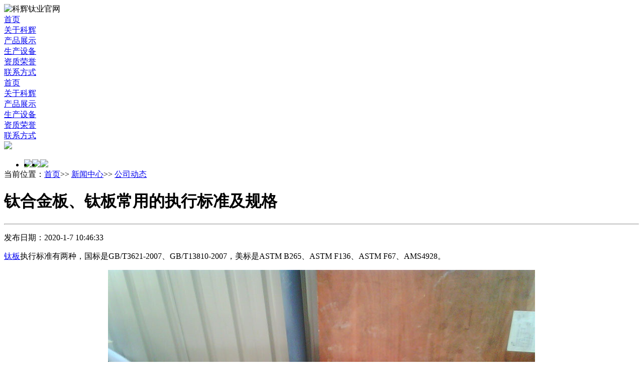

--- FILE ---
content_type: text/html
request_url: https://www.kehuiti.com/html/news/202017982.html
body_size: 6841
content:
<!DOCTYPE HTML>
<html>
<head>
<meta charset="gb2312">
<title>钛合金板、钛板常用的执行标准及规格-宝鸡科辉钛业</title>
<meta name="keywords"  content="钛板,TC4钛板,钛合金板,宝鸡钛板"   >
<meta name="description" content="钛板执行标准有两种，国标是GB/T3621-2007、GB/T13810-2007，美标是ASTM B265、ASTM F136、ASTM F67、AMS4928。

1、钛板规格

    " >
<meta name="viewport" content="width=device-width, initial-scale=1.0, user-scalable=0, minimum-scale=1.0, maximum-scale=1.0">
<link rel="shortcut icon" href="/templates/cn/images/favicon.ico" >
<meta name="applicable-device"content="pc,mobile">
<meta http-equiv="Cache-Control" content="no-transform" />
<meta http-equiv="Cache-Control" content="no-siteapp" />
<meta name="MobileOptimized" content="width"/>
<meta name="HandheldFriendly" content="true"/>
<meta name="format-detection" content="telephone=no" />
<meta content="email=no" name="format-detection" />
<meta http-equiv="X-UA-Compatible" content="IE=edge,chrome=1">
<meta name="Author" Content="kehuiti.com 科辉钛业">
<meta name="Copyright" Content="宝鸡科辉钛业有限公司  版权所有">
<!--科辉钛业文章内页数据加载开始  -->
<link href="/templates/cn/xinwen/layout.css" media="all" rel="stylesheet" type="text/css" />
<link href="/templates/cn/xinwen/main.css" media="all" rel="stylesheet" type="text/css" />
<link href="/templates/cn/xinwen/style.css" media="all" rel="stylesheet" type="text/css" />
<!--[if lt IE 9]>
<script src="/templates/cn/js/html5.js" type="text/javascript"></script>
<script src="/templates/cn/js/page.js" type="text/javascript"></script>
<![endif]-->
<!--数据加载结束  -->


<script src="/templates/cn/js/html5media.min.js" type="text/javascript"></script>
<!-- kehuiti.com Baidu tongji analytics -->
<script>
var _hmt = _hmt || [];
(function() {
var hm = document.createElement("script");
hm.src = "https://hm.baidu.com/hm.js?4e0c64e4ae490491022b2cd20055eef8";
var s = document.getElementsByTagName("script")[0];
s.parentNode.insertBefore(hm, s);
})();
</script>
</head>
<body>
 <div id="kehui_ec"><img src="/templates/cn/images/khec.png" border="0" usemap="#Map" alt="科辉钛业官网">
<map name="Map">
<area shape="poly" coords="8,92,66,34,66,6,5,63,8,92,61,154" href="http://en.kehuiti.com/"  target="_blank">
<area shape="poly" coords="19,84,7,97,62,156,67,132,21,87" href="http://www.kehuiti.com/">
</map>
</div>

<div class='hidden-phone nav-fixed'>
<nav class="menu clearfix">

<div class="nav-link-left selected simple-navigation-active-leaf products"><a href="/" class="text-left selected simple-navigation-active-leaf" target="_blank"> 首页</a></div>

<div class="nav-link-left work"><a href="/html/about/" class="text-left" target="_blank">关于科辉</a></div>

<div class="nav-link-left services"><a href="/html/products/281/" class="text-left" target="_blank">产品展示</a></div>

<div class="nav-link-root selected simple-navigation-active-leaf"><a href="/" class="root selected simple-navigation-active-leaf" target="_blank"></a></div>

<div class="nav-link-right about"><a href="/html/equipment/351/" class="text-right" target="_blank">生产设备</a></div>

<div class="nav-link-right blog"><a href="/html/honor/381/" class="text-right" target="_blank">资质荣誉</a></div>

<div class="nav-link-right contact"><a href="/html/contact/" class="text-right" target="_blank">联系方式</a></div>


</nav>
</div>
<div class='menu-dongle hidden-phone'></div>
<nav class='clearfix phone-menu visible-phone'>
<div class='menu-slidedown'>
<div class='row'>
<div class='outer-nav touchable' data-url='/'>
<div class='nav-link products'><a href="/">首页</a></div>
</div>
<div class='outer-nav touchable' data-url='/html/about/'>
<div class='nav-link work'><a href="/html/about/">关于科辉</a></div>
</div>
<div class='outer-nav touchable' data-url='/html/products/281/'>
<div class='nav-link services'><a href="/html/products/281/">产品展示</a></div>
</div>
</div>
<div class='row'>
<div class='outer-nav touchable' data-url='/html/equipment/351/'>
<div class='nav-link about'><a href="/html/equipment/351/">生产设备</a></div>
</div>
<div class='outer-nav touchable' data-url='/html/honor/381/'>
<div class='nav-link blog'><a href="/html/honor/381/">资质荣誉</a></div>
</div>
<div class='outer-nav touchable' data-url='/html/contact/'>
<div class='nav-link contact'><a href="/html/contact/">联系方式</a></div>
</div>
</div>
</div>
<div class='menu-bar'>
<div class='menu-button'></div>
<div class='logo'>
<a href="/" class="root" target="_blank"><img  src="/templates/cn/images/logo.png" />
</a></div>
</div>
</nav>

<div class='content'>
<div class='home'>
<div class='section1 after-black'>
<div class='container'>
<div class='row'  id="kcp_xx_m" >
<div class="menunav">
<ul>



<li style="float: left;"><a href="/html/news/671/" target="_blank"><img onMouseOut="this.src='/templates/cn/images/xw003.png'" onMouseOver="this.src='/templates/cn/images/xw004.png'" src="/templates/cn/images/xw003.png"></a></li>

<li style="float: left;"><a href="/html/news/681/" target="_blank"><img onMouseOut="this.src='/templates/cn/images/xw005.png'" onMouseOver="this.src='/templates/cn/images/xw006.png'" src="/templates/cn/images/xw005.png"></a></li>

<li style="float: left;"><a href="/html/news/691/" target="_blank"><img onMouseOut="this.src='/templates/cn/images/xw007.png'" onMouseOver="this.src='/templates/cn/images/xw008.png'" src="/templates/cn/images/xw007.png"></a></li>


</ul>


<div style="clear:both;"></div>
</div>
<div class="posttion_k_m">
<div class="caption"> 当前位置：<a href="/">首页</a>>>  <a href="/html/news/661/index.html">新闻中心</a>>>  <a href="/html/news/671/index.html">公司动态</a>  </div>
</div>
</div>
<h1 class='tagline'>钛合金板、钛板常用的执行标准及规格</h1>
</div>
</div>
<div class='section1'>
<hr>
<div class='container'>
<div class='container projects' id="cp_class_c">
<div class='infinite-item'>
<div class='row trigger'>
<div class="casenei">
<p class="accent">

发布日期：2020-1-7 10:46:33   

</p>
<div class="casenei_main">
  
<div class="cmain">
<p><a href="http://www.kehuiti.com/" target="_blank">钛板</a>执行标准有两种，国标是GB/T3621-2007、GB/T13810-2007，美标是ASTM B265、ASTM F136、ASTM F67、AMS4928。</p>
<p style="text-align: center;"><img src="/upLoad/product/month_1904/201904210705216894.jpg" alt="TC4钛合金板" /></p>
<p><strong><strong>1、钛板规格</strong></strong></p>
<table width="100%" border="0" align="center" cellpadding="0" cellspacing="1" bgcolor="#000000" class="p_biaoge">
    <tbody>
        <tr>
            <td width="10%" height="35" align="left" valign="top" bgcolor="#FFFFFF"><strong>牌号</strong></td>
            <td width="90%" height="35" align="left" valign="top" bgcolor="#FFFFFF">TA1，TA2，TA3，TC4，GR1，GR2，GR5</td>
        </tr>
        <tr>
            <td width="10%" height="35" align="left" valign="top" bgcolor="#FFFFFF"><strong>标准</strong></td>
            <td width="90%" height="35" align="left" valign="top" bgcolor="#FFFFFF">GB/T 3621-2007,GB/T 13810-2007ASTM B265,ASTM F136,ASTM F67,</td>
        </tr>
        <tr>
            <td width="10%" height="35" align="left" valign="top" bgcolor="#FFFFFF"><strong>尺寸</strong></td>
            <td width="90%" height="35" align="left" valign="top" bgcolor="#FFFFFF">T 0.5-5.0mm x W1000mm x L 2000-3500mmT 6.0- 30mm x W1000-2500mm x L 3000-6000mmT 30- 80mm x W1000mm x L 2000mm</td>
        </tr>
        <tr>
            <td width="10%" height="35" align="left" valign="top" bgcolor="#FFFFFF"><strong>用途</strong></td>
            <td width="90%" height="35" align="left" valign="top" bgcolor="#FFFFFF">冶金、电子、医疗、化工、石油、医药、航天等。</td>
        </tr>
    </tbody>
</table>
<table width="100%" border="0" align="center" cellpadding="0" cellspacing="1" bgcolor="#000000" class="p_biaoge">
    <tbody>
        <tr>
            <td width="595" height="35" colspan="2" valign="top" bgcolor="#FFFFFF">钛板厚度允许偏差</td>
        </tr>
        <tr>
            <td width="50%" height="35" align="left" valign="top" bgcolor="#FFFFFF">厚度(mm)</td>
            <td width="50%" height="35" align="left" valign="top" bgcolor="#FFFFFF">厚度允许公差(mm)</td>
        </tr>
        <tr>
            <td width="50%" height="35" align="left" valign="top" bgcolor="#FFFFFF">(3.71 to 4.76), excl</td>
            <td width="50%" height="35" align="left" valign="top" bgcolor="#FFFFFF">0.36</td>
        </tr>
        <tr>
            <td width="50%" height="35" align="left" valign="top" bgcolor="#FFFFFF">3.33 to 3.68</td>
            <td width="50%" height="35" align="left" valign="top" bgcolor="#FFFFFF">0.31</td>
        </tr>
        <tr>
            <td width="50%" height="35" align="left" valign="top" bgcolor="#FFFFFF">2.92 to 3.30</td>
            <td width="50%" height="35" align="left" valign="top" bgcolor="#FFFFFF">0.25</td>
        </tr>
        <tr>
            <td width="50%" height="35" align="left" valign="top" bgcolor="#FFFFFF">2.51 to 2.90</td>
            <td width="50%" height="35" align="left" valign="top" bgcolor="#FFFFFF">0.23</td>
        </tr>
        <tr>
            <td width="50%" height="35" align="left" valign="top" bgcolor="#FFFFFF">2.13 to 2.49</td>
            <td width="50%" height="35" align="left" valign="top" bgcolor="#FFFFFF">0.20</td>
        </tr>
        <tr>
            <td width="50%" height="35" align="left" valign="top" bgcolor="#FFFFFF">1.85 to 2.11</td>
            <td width="50%" height="35" align="left" valign="top" bgcolor="#FFFFFF">0.18</td>
        </tr>
        <tr>
            <td width="50%" height="35" align="left" valign="top" bgcolor="#FFFFFF">1.50 to 1.83</td>
            <td width="50%" height="35" align="left" valign="top" bgcolor="#FFFFFF">0.15</td>
        </tr>
        <tr>
            <td width="50%" height="35" align="left" valign="top" bgcolor="#FFFFFF">1.04 to 1.47</td>
            <td width="50%" height="35" align="left" valign="top" bgcolor="#FFFFFF">0.13</td>
        </tr>
        <tr>
            <td width="50%" height="35" align="left" valign="top" bgcolor="#FFFFFF">0.69 to 1.02</td>
            <td width="50%" height="35" align="left" valign="top" bgcolor="#FFFFFF">0.10</td>
        </tr>
        <tr>
            <td width="50%" height="35" align="left" valign="top" bgcolor="#FFFFFF">0.43 to 0.66</td>
            <td width="50%" height="35" align="left" valign="top" bgcolor="#FFFFFF">0.08</td>
        </tr>
        <tr>
            <td width="50%" height="35" align="left" valign="top" bgcolor="#FFFFFF">0.20 to 0.41</td>
            <td width="50%" height="35" align="left" valign="top" bgcolor="#FFFFFF">0.05</td>
        </tr>
        <tr>
            <td width="50%" height="35" align="left" valign="top" bgcolor="#FFFFFF">0.15 to 0.18</td>
            <td width="50%" height="35" align="left" valign="top" bgcolor="#FFFFFF">0.04</td>
        </tr>
        <tr>
            <td width="271" height="35" align="left" valign="top" bgcolor="#FFFFFF">0.13</td>
            <td width="324" height="35" align="left" valign="top" bgcolor="#FFFFFF">0.03</td>
        </tr>
    </tbody>
</table>
<p><strong>2、钛板制造工艺</strong></p>
<p><a target="_blank">热锻</a>在金属再结晶温度以上进行的锻造工艺。</p>
<p><a target="_blank">热轧</a>在高于再结晶温度下进行的轧制过程。</p>
<p><a target="_blank">冷轧</a>&nbsp;塑性变形温度低于回复温度的轧制过程。</p>
<p><a target="_blank">退火</a>：将金属缓慢加热到一定温度，保持足够时间，然后以适宜速度冷却(通常是缓慢冷却，有时是控制冷却)的一种金属热处理工艺。</p>
<p><a target="_blank">酸洗</a>：将制件浸入硫酸等的水溶液，以除去金属表面的氧化物等薄膜。是电镀、搪瓷、轧制等工艺的前处理或中间处理</p>
<p><strong>3、<a href="http://www.kehuiti.com/" target="_blank">钛板</a>的特点 </strong></p>
<p>1）钛种板是表面的氧化薄膜相当于一种良好的经久耐磨用发分离剂，使用钛种板节省了分离剂，使极板 剥离容易，免除了种板预先处理的过程，钛种板比铜种板要轻一半。</p>
<p>2）钛种板的使用寿命是铜种板的3倍以上，根据操作条件可达10至20年</p>
<p>3）用钛种板制取的电解铜结晶组织致密，表面平整光滑，品质优。</p>
<p>4）由于钛种板无需涂抹分离剂，因而可以避免铜电解液的污染。</p>
<p>5）提高产能降低电解铜的生产费用，从而有较好的经济效益。</p>
<p><strong>4、科辉钛业钛板实拍图</strong></p>
<p style="text-align: center;"><img src="/upLoad/product/month_1904/20190421070516262.jpg" alt="钛合金板" /></p><script src="/inc/AspCms_VisitsAdd.asp?id=982"></script>
<hr />
<p>tag标签:<a href="/taglist.asp?tag=TC4钛合金板">TC4钛合金板</a></p>
<hr />
<div class="row sponsor">


<p>
<div class="bdsharebuttonbox" style="margin-bottom:2.8em; margin-left:2.8em;"><a href="#" class="bds_more" data-cmd="more"></a><a href="#" class="bds_qzone" data-cmd="qzone" title="分享到QQ空间"></a><a href="#" class="bds_weixin" data-cmd="weixin" title="分享到微信"></a><a href="#" class="bds_tsina" data-cmd="tsina" title="分享到新浪微博"></a><a href="#" class="bds_tqq" data-cmd="tqq" title="分享到腾讯微博"></a><a href="#" class="bds_bdhome" data-cmd="bdhome" title="分享到百度新首页"></a></div>
<script>window._bd_share_config={"common":{"bdSnsKey":{},"bdText":"","bdMini":"2","bdMiniList":false,"bdPic":"","bdStyle":"0","bdSize":"24"},"share":{},"image":{"viewList":["qzone","weixin","tsina","tqq","bdhome"],"viewText":"分享到：","viewSize":"24"},"selectShare":{"bdContainerClass":null,"bdSelectMiniList":["qzone","weixin","tsina","tqq","bdhome"]}};with(document)0[(getElementsByTagName('head')[0]||body).appendChild(createElement('script')).src='https://www.kehuiti.com/static/api/js/share.js?v=89860593.js?cdnversion='+~(-new Date()/36e5)];</script>
</p>
</div>
</div>
<div style="clear:both;"></div>
</div>
</div>
</div>
</div>
</div>
</div>
</div>
</div>
</div>    
<script type="text/javascript" src="/inc/AspCms_Statistics.asp"></script><footer >
<div class='links-section section1'>
<div class='container'>
<div class='social row'>
<div class='span3 facebook link'  id="link_m_b">
<a href="/sitemap.html" data-popup="true"><span class='img-facebook icon'>
<span class='front'></span>
</span>
网站地图</a></div>
<div class='span3 twitter link'  id="link_m_b">
<a href="/html/jobs/" data-popup="true"><span class='img-twitter icon'>
<span class='front'></span>
</span>
人才招聘</a></div>
<div class='span3 dribble link'  id="link_m_b">
<a href="/html/links/" data-popup="true"><span class='img-dribble icon'>
<span class='front'></span>
</span>
友情链接</a></div>
<div class='span3 rss link'  id="link_m_b">
<a href="/html/news/661/" data-popup="true"><span class='img-rss icon'>
<span class='front'></span>
</span>
新闻中心</a></div>
</div>
<hr>

<div class='copyright' id="foot_m_disp">
版权所有@www.kehuiti.com
<a href="http://www.wangxunkeji.net/" title="宝鸡网站建设,宝鸡网站制作,高端网站建设,SEO,网络营销,首选网迅科技。咨询热线为13619177922,0917 - 3639162。"  class="ge-copyright-author" target="_blank">SEO优化:  网迅科技</a>
<a href="https://beian.miit.gov.cn/" target="_blank" id="kicp">   陕ICP备2021008829号</a>
<a target="_blank" href="http://www.beian.gov.cn/portal/registerSystemInfo?recordcode=61030202000271"  id="kicp"><img src="/templates/cn/images/pbeian.png"  alt="钛合金材料厂家"/>陕公网安备 61030202000271号</a>

<span id="foot_gshd_m">  
<a target='_blank'  href='http://wljg.snaic.gov.cn/ei/Ei!certificate.action?id=61030000000549'><img src='/templates/cn/images/gshd.png' border='0'></a>
<!-- kehuiti.com Baidu tongji analytics -->
<script>
var _hmt = _hmt || [];
(function() {
var hm = document.createElement("script");
hm.src = "https://hm.baidu.com/hm.js?4e0c64e4ae490491022b2cd20055eef8";
var s = document.getElementsByTagName("script")[0];
s.parentNode.insertBefore(hm, s);
})();
</script>

 </span>
</div>
</div>
</div>
</footer>


<div class="floating_ck"  >
<dl>
<dt></dt>
<dd class="words">
<span>在线客服</span>
<div class="floating_left floating_qq"><i></i>
<p class="qrcord_p01"><a title="国内销售部1" target="_blank" href="tencent://message/?uin=3080272265&Site=QQ"> 国内销售部1</a></p>

<p class="qrcord_p01"><a title="国内销售部2" target="_blank" href="tencent://message/?uin=1733097175&Site=QQ">  国内销售部2</a></p>

<p class="qrcord_p01"><a title="国际贸易部" target="_blank" href="tencent://message/?uin=380509500&Site=QQ">  国际贸易部</a></p>

<p class="qrcord_p01"><a title="现货供应部" target="_blank" href="tencent://message/?uin=1005481411&Site=QQ">  现货供应部</a></p>
				
<p class="qrcord_p01"><a title="技术质量部" target="_blank" href="tencent://message/?uin=805183114&Site=QQ"> 技术质量部</a></p>
				
<p class="qrcord_p01"><a title="综合办公室" target="_blank" href="tencent://message/?uin=2306830880&Site=QQ"> 综合办公室</a></p>
</div>
</dd>
<dd class="quote">
<span>客服电话</span>
<div class="floating_left"><br>全国免费服务热线<br><a href="tel:09173381220" ><b>0917 - 3381220<b></a></div>
</dd>
<dd class="qrcord">
<span>扫一扫</span>
<div class="floating_left floating_ewm">
<i></i>
<p class="qrcord_p01">扫一扫<br>科辉钛业手机网</p>              
</div>
</dd>
<dd class="return">
<span onClick="gotoTop();return false;">返回顶部</span>        
</dd>
</dl>
</div>

<script>
(function(){
    var bp = document.createElement('script');
    var curProtocol = window.location.protocol.split(':')[0];
    if (curProtocol === 'https') {
        bp.src = 'https://zz.bdstatic.com/linksubmit/push.js';        
    }
    else {
        bp.src = 'http://push.zhanzhang.baidu.com/push.js';
    }
    var s = document.getElementsByTagName("script")[0];
    s.parentNode.insertBefore(bp, s);
})();
</script>




<script src="/templates/cn/js/kehui.js" type="text/javascript"></script>
<script src="/templates/cn/js/kefu.js" type="text/javascript"></script>



</body>
</html>

